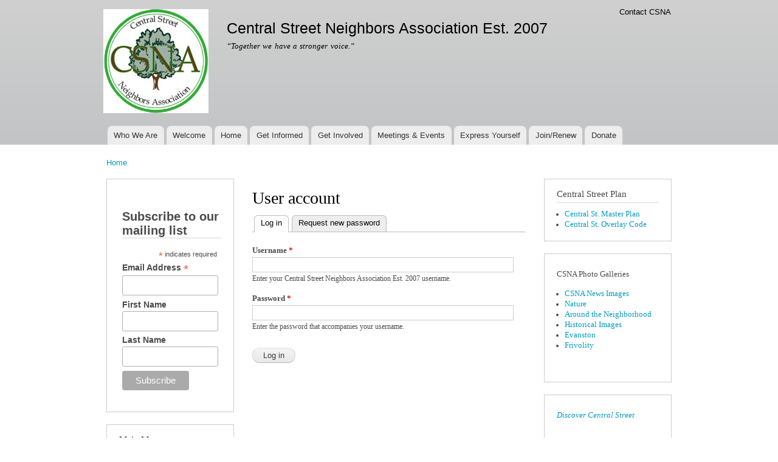

--- FILE ---
content_type: text/html; charset=utf-8
request_url: https://centralstreetneighbors.com/user/login?destination=comment/reply/332%23comment-form
body_size: 6090
content:
<!DOCTYPE html PUBLIC "-//W3C//DTD XHTML+RDFa 1.0//EN"
  "http://www.w3.org/MarkUp/DTD/xhtml-rdfa-1.dtd">
<html xmlns="http://www.w3.org/1999/xhtml" xml:lang="en" version="XHTML+RDFa 1.0" dir="ltr"
  xmlns:content="http://purl.org/rss/1.0/modules/content/"
  xmlns:dc="http://purl.org/dc/terms/"
  xmlns:foaf="http://xmlns.com/foaf/0.1/"
  xmlns:og="http://ogp.me/ns#"
  xmlns:rdfs="http://www.w3.org/2000/01/rdf-schema#"
  xmlns:sioc="http://rdfs.org/sioc/ns#"
  xmlns:sioct="http://rdfs.org/sioc/types#"
  xmlns:skos="http://www.w3.org/2004/02/skos/core#"
  xmlns:xsd="http://www.w3.org/2001/XMLSchema#">

<head profile="http://www.w3.org/1999/xhtml/vocab">
  <meta http-equiv="Content-Type" content="text/html; charset=utf-8" />
<meta name="Generator" content="Drupal 7 (http://drupal.org)" />
<link rel="shortcut icon" href="https://centralstreetneighbors.com/sites/default/files/chameleon_favicon.jpg" type="image/jpeg" />
  <title>User account | Central Street Neighbors Association Est. 2007</title>
  <style type="text/css" media="all">
@import url("https://centralstreetneighbors.com/modules/system/system.base.css?sz3guk");
@import url("https://centralstreetneighbors.com/modules/system/system.menus.css?sz3guk");
@import url("https://centralstreetneighbors.com/modules/system/system.messages.css?sz3guk");
@import url("https://centralstreetneighbors.com/modules/system/system.theme.css?sz3guk");
</style>
<style type="text/css" media="all">
@import url("https://centralstreetneighbors.com/modules/aggregator/aggregator.css?sz3guk");
@import url("https://centralstreetneighbors.com/modules/book/book.css?sz3guk");
@import url("https://centralstreetneighbors.com/modules/comment/comment.css?sz3guk");
@import url("https://centralstreetneighbors.com/modules/field/theme/field.css?sz3guk");
@import url("https://centralstreetneighbors.com/modules/node/node.css?sz3guk");
@import url("https://centralstreetneighbors.com/modules/poll/poll.css?sz3guk");
@import url("https://centralstreetneighbors.com/modules/search/search.css?sz3guk");
@import url("https://centralstreetneighbors.com/modules/user/user.css?sz3guk");
@import url("https://centralstreetneighbors.com/modules/forum/forum.css?sz3guk");
@import url("https://centralstreetneighbors.com/sites/all/modules/views/css/views.css?sz3guk");
@import url("https://centralstreetneighbors.com/sites/all/modules/media/modules/media_wysiwyg/css/media_wysiwyg.base.css?sz3guk");
</style>
<style type="text/css" media="all">
@import url("https://centralstreetneighbors.com/sites/all/modules/ctools/css/ctools.css?sz3guk");
</style>
<style type="text/css" media="all">
@import url("https://centralstreetneighbors.com/themes/bartik/css/layout.css?sz3guk");
@import url("https://centralstreetneighbors.com/themes/bartik/css/style.css?sz3guk");
@import url("https://centralstreetneighbors.com/sites/default/files/color/bartik-9d1f8dc5/colors.css?sz3guk");
</style>
<style type="text/css" media="print">
@import url("https://centralstreetneighbors.com/themes/bartik/css/print.css?sz3guk");
</style>

<!--[if lte IE 7]>
<link type="text/css" rel="stylesheet" href="https://centralstreetneighbors.com/themes/bartik/css/ie.css?sz3guk" media="all" />
<![endif]-->

<!--[if IE 6]>
<link type="text/css" rel="stylesheet" href="https://centralstreetneighbors.com/themes/bartik/css/ie6.css?sz3guk" media="all" />
<![endif]-->
  <script type="text/javascript" src="https://centralstreetneighbors.com/misc/jquery.js?v=1.4.4"></script>
<script type="text/javascript" src="https://centralstreetneighbors.com/misc/jquery-extend-3.4.0.js?v=1.4.4"></script>
<script type="text/javascript" src="https://centralstreetneighbors.com/misc/jquery-html-prefilter-3.5.0-backport.js?v=1.4.4"></script>
<script type="text/javascript" src="https://centralstreetneighbors.com/misc/jquery.once.js?v=1.2"></script>
<script type="text/javascript" src="https://centralstreetneighbors.com/misc/drupal.js?sz3guk"></script>
<script type="text/javascript" src="https://centralstreetneighbors.com/misc/form-single-submit.js?v=7.98"></script>
<script type="text/javascript" src="https://centralstreetneighbors.com/sites/all/modules/admin_menu/admin_devel/admin_devel.js?sz3guk"></script>
<script type="text/javascript" src="https://centralstreetneighbors.com/sites/all/modules/google_analytics/googleanalytics.js?sz3guk"></script>
<script type="text/javascript" src="https://www.googletagmanager.com/gtag/js?id=UA-15853069-1"></script>
<script type="text/javascript">
<!--//--><![CDATA[//><!--
window.dataLayer = window.dataLayer || [];function gtag(){dataLayer.push(arguments)};gtag("js", new Date());gtag("set", "developer_id.dMDhkMT", true);gtag("config", "UA-15853069-1", {"groups":"default","anonymize_ip":true});
//--><!]]>
</script>
<script type="text/javascript">
<!--//--><![CDATA[//><!--
jQuery.extend(Drupal.settings, {"basePath":"\/","pathPrefix":"","setHasJsCookie":0,"ajaxPageState":{"theme":"bartik","theme_token":"gXYJpJkGW-qVM1Nq-Mda7eisl7a08ypEj-DfZDv96bE","js":{"misc\/jquery.js":1,"misc\/jquery-extend-3.4.0.js":1,"misc\/jquery-html-prefilter-3.5.0-backport.js":1,"misc\/jquery.once.js":1,"misc\/drupal.js":1,"misc\/form-single-submit.js":1,"sites\/all\/modules\/admin_menu\/admin_devel\/admin_devel.js":1,"sites\/all\/modules\/google_analytics\/googleanalytics.js":1,"https:\/\/www.googletagmanager.com\/gtag\/js?id=UA-15853069-1":1,"0":1},"css":{"modules\/system\/system.base.css":1,"modules\/system\/system.menus.css":1,"modules\/system\/system.messages.css":1,"modules\/system\/system.theme.css":1,"modules\/aggregator\/aggregator.css":1,"modules\/book\/book.css":1,"modules\/comment\/comment.css":1,"modules\/field\/theme\/field.css":1,"modules\/node\/node.css":1,"modules\/poll\/poll.css":1,"modules\/search\/search.css":1,"modules\/user\/user.css":1,"modules\/forum\/forum.css":1,"sites\/all\/modules\/views\/css\/views.css":1,"sites\/all\/modules\/media\/modules\/media_wysiwyg\/css\/media_wysiwyg.base.css":1,"sites\/all\/modules\/ctools\/css\/ctools.css":1,"themes\/bartik\/css\/layout.css":1,"themes\/bartik\/css\/style.css":1,"themes\/bartik\/css\/colors.css":1,"themes\/bartik\/css\/print.css":1,"themes\/bartik\/css\/ie.css":1,"themes\/bartik\/css\/ie6.css":1}},"googleanalytics":{"account":["UA-15853069-1"],"trackOutbound":1,"trackMailto":1,"trackDownload":1,"trackDownloadExtensions":"7z|aac|arc|arj|asf|asx|avi|bin|csv|doc(x|m)?|dot(x|m)?|exe|flv|gif|gz|gzip|hqx|jar|jpe?g|js|mp(2|3|4|e?g)|mov(ie)?|msi|msp|pdf|phps|png|ppt(x|m)?|pot(x|m)?|pps(x|m)?|ppam|sld(x|m)?|thmx|qtm?|ra(m|r)?|sea|sit|tar|tgz|torrent|txt|wav|wma|wmv|wpd|xls(x|m|b)?|xlt(x|m)|xlam|xml|z|zip"},"urlIsAjaxTrusted":{"\/user\/login?destination=comment\/reply\/332%23comment-form":true}});
//--><!]]>
</script>
</head>
<body class="html not-front not-logged-in two-sidebars page-user page-user-login" >
  <div id="skip-link">
    <a href="#main-content" class="element-invisible element-focusable">Skip to main content</a>
  </div>
    <div id="page-wrapper"><div id="page">

  <div id="header" class="with-secondary-menu"><div class="section clearfix">

          <a href="/" title="Home" rel="home" id="logo">
        <img src="https://centralstreetneighbors.com/sites/default/files/chameleon_logo.png" alt="Home" />
      </a>
    
          <div id="name-and-slogan">

                              <div id="site-name">
              <strong>
                <a href="/" title="Home" rel="home"><span>Central Street Neighbors Association Est. 2007</span></a>
              </strong>
            </div>
                  
                  <div id="site-slogan">
            “Together we have a stronger voice.”          </div>
        
      </div> <!-- /#name-and-slogan -->
    
    
          <div id="main-menu" class="navigation">
        <h2 class="element-invisible">Main menu</h2><ul id="main-menu-links" class="links clearfix"><li class="menu-70 first"><a href="/node/104">Who We Are</a></li>
<li class="menu-75"><a href="/node/2">Welcome</a></li>
<li class="menu-6"><a href="/node">Home</a></li>
<li class="menu-72"><a href="/node/6">Get Informed</a></li>
<li class="menu-71"><a href="/node/5">Get Involved</a></li>
<li class="menu-73"><a href="/content/csna-annual-meeting-forum" title="CSNA Meetings">Meetings &amp; Events</a></li>
<li class="menu-74"><a href="/node/11">Express Yourself</a></li>
<li class="menu-101"><a href="https://www.centralstreetneighbors.com/content/join-csna" title="">Join/Renew</a></li>
<li class="menu-102 last"><a href="/node/40">Donate</a></li>
</ul>      </div> <!-- /#main-menu -->
    
          <div id="secondary-menu" class="navigation">
        <h2 class="element-invisible">Secondary menu</h2><ul id="secondary-menu-links" class="links inline clearfix"><li class="menu-11780 first last"><a href="https://centralstreetneighbors.com/contact" title="">Contact CSNA</a></li>
</ul>      </div> <!-- /#secondary-menu -->
    
  </div></div> <!-- /.section, /#header -->

  
  
  <div id="main-wrapper" class="clearfix"><div id="main" class="clearfix">

          <div id="breadcrumb"><h2 class="element-invisible">You are here</h2><div class="breadcrumb"><a href="/">Home</a></div></div>
    
          <div id="sidebar-first" class="column sidebar"><div class="section">
          <div class="region region-sidebar-first">
    <div id="block-block-22" class="block block-block">

    
  <div class="content">
    <!-- Begin Mailchimp Signup Form --><link href="//cdn-images.mailchimp.com/embedcode/classic-10_7.css" rel="stylesheet" type="text/css" />
<style type="text/css">
<!--/*--><![CDATA[/* ><!--*/
#mc_embed_signup{background:#fff; clear:left; font:14px Helvetica,Arial,sans-serif; }
	/* Add your own Mailchimp form style overrides in your site stylesheet or in this style block.
	   We recommend moving this block and the preceding CSS link to the HEAD of your HTML file. */

/*--><!]]>*/
</style><div id="mc_embed_signup">
<form action="https://centralstreetneighbors.us2.list-manage.com/subscribe/post?u=8ff08c18670d562a5dadcc26e&amp;id=8bea759842" class="validate" id="mc-embedded-subscribe-form" method="post" name="mc-embedded-subscribe-form" novalidate="" target="_blank">
<div id="mc_embed_signup_scroll">
<h2>Subscribe to our mailing list</h2>
<div class="indicates-required"><span class="asterisk">*</span> indicates required</div>
<div class="mc-field-group"><label for="mce-EMAIL">Email Address <span class="asterisk">*</span> </label> <input class="required email" id="mce-EMAIL" name="EMAIL" type="email" value="" /></div>
<div class="mc-field-group"><label for="mce-FNAME">First Name </label> <input id="mce-FNAME" name="FNAME" type="text" value="" /></div>
<div class="mc-field-group"><label for="mce-LNAME">Last Name </label> <input id="mce-LNAME" name="LNAME" type="text" value="" /></div>
<div class="clear" id="mce-responses">
<div class="response" id="mce-error-response" style="display:none"> </div>
<div class="response" id="mce-success-response" style="display:none"> </div>
</div>
<!-- real people should not fill this in and expect good things - do not remove this or risk form bot signups--><div aria-hidden="true" style="position: absolute; left: -5000px;"><input name="b_8ff08c18670d562a5dadcc26e_8bea759842" tabindex="-1" type="text" value="" /></div>
<div class="clear"><input class="button" id="mc-embedded-subscribe" name="subscribe" type="submit" value="Subscribe" /></div>
</div>
</form>
</div>
<!--End mc_embed_signup-->  </div>
</div>
<div id="block-system-navigation" class="block block-system block-menu">

    <h2>Main Menu</h2>
  
  <div class="content">
    <ul class="menu clearfix"><li class="first collapsed"><a href="/forum">Forums</a></li>
<li class="leaf"><a href="/search">Search</a></li>
<li class="last collapsed"><a href="/blog">Blogs</a></li>
</ul>  </div>
</div>
<div id="block-book-navigation" class="block block-book">

    <h2>CSNA Issues and Research</h2>
  
  <div class="content">
      <div id="book-block-menu-1623" class="book-block-menu">
    <ul class="menu clearfix"><li class="first last collapsed"><a href="/node/1623">Envision Evanston 2045 Plan &amp; Rezoning</a></li>
</ul>  </div>
  <div id="book-block-menu-94" class="book-block-menu">
    <ul class="menu clearfix"><li class="first last collapsed"><a href="/node/94">Discover Central Street</a></li>
</ul>  </div>
  <div id="book-block-menu-104" class="book-block-menu">
    <ul class="menu clearfix"><li class="first last collapsed"><a href="/node/104">Who We Are</a></li>
</ul>  </div>
  <div id="book-block-menu-31" class="book-block-menu">
    <ul class="menu clearfix"><li class="first last collapsed"><a href="/node/31">CSNA Research</a></li>
</ul>  </div>
  <div id="book-block-menu-391" class="book-block-menu">
    <ul class="menu clearfix"><li class="first last collapsed"><a href="/node/391">Evanston 2009 Candidate &amp; Political Writings</a></li>
</ul>  </div>
  <div id="book-block-menu-202" class="book-block-menu">
    <ul class="menu clearfix"><li class="first last collapsed"><a href="/node/202">Gardening with Native Plants in Shady Evanston</a></li>
</ul>  </div>
  <div id="book-block-menu-71" class="book-block-menu">
    <ul class="menu clearfix"><li class="first last collapsed"><a href="/node/71">Issues</a></li>
</ul>  </div>
  <div id="book-block-menu-32" class="book-block-menu">
    <ul class="menu clearfix"><li class="first last leaf"><a href="/node/32">Join CSNA</a></li>
</ul>  </div>
  <div id="book-block-menu-1008" class="book-block-menu">
    <ul class="menu clearfix"><li class="first last collapsed"><a href="/content/schools-education-resources">Schools &amp; Education Resources</a></li>
</ul>  </div>
  <div id="book-block-menu-301" class="book-block-menu">
    <ul class="menu clearfix"><li class="first last collapsed"><a href="/node/301">Wildlife of the Central Street Neighborhood</a></li>
</ul>  </div>
  </div>
</div>
<div id="block-menu-menu-csna-topics" class="block block-menu">

    <h2>CSNA Topics</h2>
  
  <div class="content">
    <ul class="menu clearfix"><li class="first leaf"><a href="https://www.centralstreetneighbors.com/?q=taxonomy/term/22" title="">Affordable Housing</a></li>
<li class="leaf"><a href="https://www.centralstreetneighbors.com/?q=taxonomy/term/23" title="">Art &amp; Culture</a></li>
<li class="leaf"><a href="https://www.centralstreetneighbors.com/?q=taxonomy/term/8" title="">Business</a></li>
<li class="leaf"><a href="https://www.centralstreetneighbors.com/?q=taxonomy/term/13" title="">CSNA</a></li>
<li class="leaf"><a href="https://www.centralstreetneighbors.com/?q=taxonomy/term/11" title="">Community</a></li>
<li class="leaf"><a href="https://www.centralstreetneighbors.com/?q=taxonomy/term/6" title="">Development</a></li>
<li class="leaf"><a href="https://www.centralstreetneighbors.com/?q=taxonomy/term/29" title="">Election - 2009</a></li>
<li class="leaf"><a href="https://www.centralstreetneighbors.com/?q=taxonomy/term/18" title="">Environment</a></li>
<li class="leaf"><a href="https://www.centralstreetneighbors.com/?q=taxonomy/term/16" title="">Government</a></li>
<li class="leaf"><a href="https://www.centralstreetneighbors.com/?q=taxonomy/term/9" title="">Libraries</a></li>
<li class="leaf"><a href="https://www.centralstreetneighbors.com/?q=taxonomy/term/15" title="">Parks &amp; Recreation</a></li>
<li class="leaf"><a href="https://www.centralstreetneighbors.com/?q=taxonomy/term/4" title="">Planning</a></li>
<li class="leaf"><a href="https://www.centralstreetneighbors.com/?q=taxonomy/term/24" title="">Politics</a></li>
<li class="leaf"><a href="https://www.centralstreetneighbors.com/?q=taxonomy/term/7" title="">Public Safety</a></li>
<li class="leaf"><a href="https://www.centralstreetneighbors.com/?q=taxonomy/term/27" title="">Real Estate</a></li>
<li class="leaf"><a href="https://www.centralstreetneighbors.com/?q=taxonomy/term/17" title="">Schools &amp; Education</a></li>
<li class="leaf"><a href="https://www.centralstreetneighbors.com/?q=taxonomy/term/19" title="">Sustainability</a></li>
<li class="leaf"><a href="https://www.centralstreetneighbors.com/?q=taxonomy/term/14" title="">Transportation</a></li>
<li class="leaf"><a href="https://www.centralstreetneighbors.com/?q=taxonomy/term/5" title="">Zoning</a></li>
<li class="last leaf"><a href="https://www.centralstreetneighbors.com/?q=taxonomy/term/20" title="">Frivolity</a></li>
</ul>  </div>
</div>
  </div>
      </div></div> <!-- /.section, /#sidebar-first -->
    
    <div id="content" class="column"><div class="section">
            <a id="main-content"></a>
                    <h1 class="title" id="page-title">
          User account        </h1>
                          <div class="tabs">
          <h2 class="element-invisible">Primary tabs</h2><ul class="tabs primary"><li class="active"><a href="/user" class="active">Log in<span class="element-invisible">(active tab)</span></a></li>
<li><a href="/user/password">Request new password</a></li>
</ul>        </div>
                          <div class="region region-content">
    <div id="block-system-main" class="block block-system">

    
  <div class="content">
    <form action="/user/login?destination=comment/reply/332%23comment-form" method="post" id="user-login" accept-charset="UTF-8"><div><div class="form-item form-type-textfield form-item-name">
  <label for="edit-name">Username <span class="form-required" title="This field is required.">*</span></label>
 <input type="text" id="edit-name" name="name" value="" size="60" maxlength="60" class="form-text required" />
<div class="description">Enter your Central Street Neighbors Association Est. 2007 username.</div>
</div>
<div class="form-item form-type-password form-item-pass">
  <label for="edit-pass">Password <span class="form-required" title="This field is required.">*</span></label>
 <input type="password" id="edit-pass" name="pass" size="60" maxlength="128" class="form-text required" />
<div class="description">Enter the password that accompanies your username.</div>
</div>
<input type="hidden" name="form_build_id" value="form-zPkpZP6mdAIUn3mhvO-QSb6pw9bgcBmGCMKvcYaK_uM" />
<input type="hidden" name="form_id" value="user_login" />
<div class="form-actions form-wrapper" id="edit-actions"><input type="submit" id="edit-submit" name="op" value="Log in" class="form-submit" /></div></div></form>  </div>
</div>
  </div>
      
    </div></div> <!-- /.section, /#content -->

          <div id="sidebar-second" class="column sidebar"><div class="section">
          <div class="region region-sidebar-second">
    <div id="block-block-21" class="block block-block">

    <h2>Central Street Plan</h2>
  
  <div class="content">
    <ul>
<li><a href="https://www.cityofevanston.org/government/departments/community-development/planning-zoning/area-planning/central-street-corridor-plan" target="_blank">Central St. Master Plan</a></li>
<li><a href="https://library.municode.com/il/evanston/codes/code_of_ordinances?nodeId=TIT6ZO_CH15SPPUOVDI_PTBDIRE_6-15-14-1PUST">Central St. Overlay Code</a></li>
</ul>
  </div>
</div>
<div id="block-block-18" class="block block-block">

    
  <div class="content">
    <p>CSNA Photo Galleries</p>
<ul>
<li><a href="https://centralstreetneighbors.com/taxonomy/term/32">CSNA News Images</a></li>
<li><a href="https://centralstreetneighbors.com/taxonomy/term/31">Nature</a></li>
<li><a href="https://centralstreetneighbors.com/taxonomy/term/35">Around the Neighborhood</a></li>
<li><a href="https://centralstreetneighbors.com/taxonomy/term/33">Historical Images</a></li>
<li><a href="https://centralstreetneighbors.com/taxonomy/term/36">Evanston</a></li>
<li><a href="https://centralstreetneighbors.com/taxonomy/term/37">Frivolity</a></li>
</ul>
<p> </p>
  </div>
</div>
<div id="block-block-6" class="block block-block">

    
  <div class="content">
    <p><a href="https://www.centralstreetneighbors.com/?q=node/94"><i>Discover Central Street</i></a></p>
  </div>
</div>
<div id="block-block-10" class="block block-block">

    
  <div class="content">
    <p><a href="https://www.centralstreetneighbors.com/?q=node/672"><em>Central Street Calendars</em></a></p>
  </div>
</div>
<div id="block-block-5" class="block block-block">

    <h2>Upcoming Meetings:</h2>
  
  <div class="content">
    <p>  Check this spot for meeting notices.</p>
  </div>
</div>
<div id="block-aggregator-feed-3" class="block block-aggregator">

    <h2>Google - Evanston News</h2>
  
  <div class="content">
    <div class="item-list"><ul><li class="first"><a href="https://www.google.com/url?rct=j&amp;sa=t&amp;url=https://dailynorthwestern.com/2026/01/18/city/chicago-area-artists-honor-mlk-at-nichols-concert-hall/&amp;ct=ga&amp;cd=CAIyHDIzNjcxODAwOGJmMTZhZGE6Y29tOmVuOlVTOlI&amp;usg=AOvVaw09AZc8kflF7mE2YjODXylv">&lt;b&gt;Evanston&lt;/b&gt; hosts MLK Community Celebration Concert - The Daily Northwestern</a>
</li>
<li><a href="https://www.google.com/url?rct=j&amp;sa=t&amp;url=https://dailynorthwestern.com/2026/01/18/city/evanston-offers-warming-center-hours-as-city-faces-extreme-temperatures/&amp;ct=ga&amp;cd=CAIyHDIzNjcxODAwOGJmMTZhZGE6Y29tOmVuOlVTOlI&amp;usg=AOvVaw1TgpbkgiLIOkoMgdF4nic0">&lt;b&gt;Evanston&lt;/b&gt; offers warming center hours as city faces extreme temperatures - The Daily Northwestern</a>
</li>
<li><a href="https://www.google.com/url?rct=j&amp;sa=t&amp;url=https://swimswam.com/northwestern-men-and-wisconsin-women-split-on-senior-night-showdown-in-evanston/&amp;ct=ga&amp;cd=CAIyHDIzNjcxODAwOGJmMTZhZGE6Y29tOmVuOlVTOlI&amp;usg=AOvVaw2tTYAJbi6iU852MJznxa9k">Northwestern (Men) and Wisconsin (Women) Split on Senior Night Showdown in &lt;b&gt;Evanston&lt;/b&gt;</a>
</li>
<li><a href="https://www.google.com/url?rct=j&amp;sa=t&amp;url=https://amp.centredaily.com/sports/college/penn-state-university/psu-wrestling/article314325303.html&amp;ct=ga&amp;cd=CAIyHDIzNjcxODAwOGJmMTZhZGE6Y29tOmVuOlVTOlI&amp;usg=AOvVaw1CyJYHqnAi4icn5Scv6GVx">Penn State wrestling: Nittany Lions cruise past Northwestern | Centre Daily Times</a>
</li>
<li class="last"><a href="https://www.google.com/url?rct=j&amp;sa=t&amp;url=https://www.greenbaypressgazette.com/obituaries/pwix1387099&amp;ct=ga&amp;cd=CAIyHDIzNjcxODAwOGJmMTZhZGE6Y29tOmVuOlVTOlI&amp;usg=AOvVaw0sYsibVFpCMVc_79flT05e">Quin John Barrett Obituary - Green Bay Press-Gazette</a>
</li>
</ul></div><div class="more-link"><a href="/aggregator/sources/3" title="View this feed&#039;s recent news.">More</a></div>  </div>
</div>
<div id="block-block-2" class="block block-block">

    <h2>City of Evanston Links</h2>
  
  <div class="content">
    <ul>
<li type="square"><a href="https://www.cityofevanston.org/about-evanston/news">News</a></li>
<li type="square"><a href="https://www.cityofevanston.org/about-evanston/events">Calendar</a></li>
<li type="square"><a href="https://public.govdelivery.com/accounts/ILEVANSTON/subscriber/new">Mail Lists</a></li>
<li type="square"><a href="https://www.cityofevanston.org/government/agendas-minutes">Agendas and Minutes</a></li>
<li type="square"><a href="https://www.cityofevanston.org/home/showdocument?id=4220">Zoning Map</a></li>
<li type="square"><a href="https://www.cityofevanston.org/government/departments/police/reports/daily-crime-reports">Police Reports</a></li>
</ul>
  </div>
</div>
  </div>
      </div></div> <!-- /.section, /#sidebar-second -->
    
  </div></div> <!-- /#main, /#main-wrapper -->

  
  <div id="footer-wrapper"><div class="section">

    
    
  </div></div> <!-- /.section, /#footer-wrapper -->

</div></div> <!-- /#page, /#page-wrapper -->
  </body>
</html>
